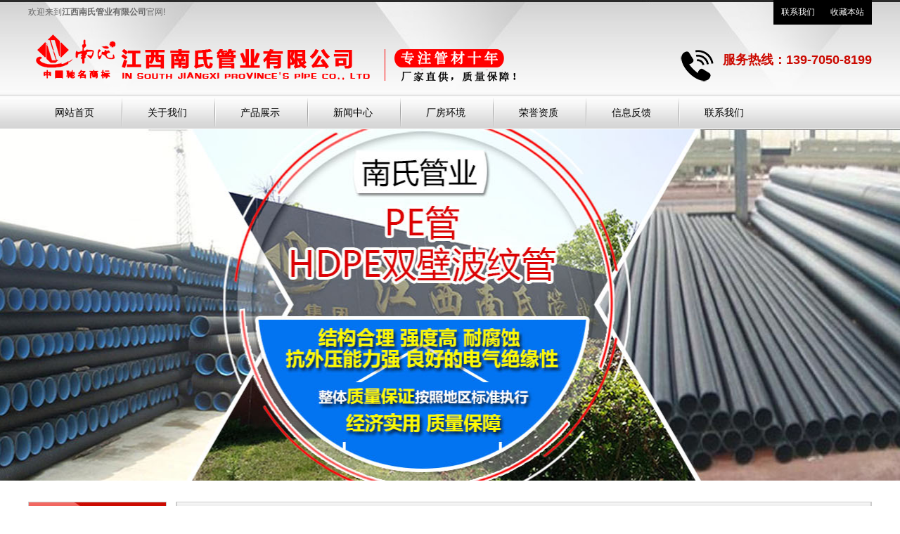

--- FILE ---
content_type: text/html; charset=utf-8
request_url: http://www.ycnsgy.com/picture/list_14.html
body_size: 3882
content:
<!DOCTYPE html PUBLIC "-//W3C//DTD XHTML 1.0 Transitional//EN" "http://www.w3.org/TR/xhtml1/DTD/xhtml1-transitional.dtd"><html xmlns="http://www.w3.org/1999/xhtml"><head><meta http-equiv="content-type" content="text/html; charset=utf-8" /><meta name="robots" content="index, follow" /><meta name="keywords" content="厂房环境_江西省南氏管业有限公司" /><meta name="description" content="厂房环境_江西省南氏管业有限公司" /><meta name="Copyright" content="Copyright (c) 2016 umengcms.com" /><meta name="author" content="江西南氏管业有限公司"><meta name="generator" content="UMCMS" /><meta name="version" content="1.0"><meta http-equiv=X-UA-Compatible content="IE=edge,chrome=1"><title>厂房环境_江西省南氏管业有限公司[第1页]-江西南氏管业有限公司</title><link href="/index.php?m=Format&a=rss" rel="alternate" type="application/rss+xml" title="RSS 2.0" /><script src="/Public/Js/jquery.min.js"></script><script src="/Public/Js/um.nav.js"></script><script src="/Public/Js/um.js"></script><script src="/Public/Js/swfobject.js"></script><script src="/Template/Home/Default/Public/js/jquery.SuperSlide.js"></script><script src="/Template/Home/Default/Public/js/jquery.SuperSlide.2.1.1.js"></script><script src="/Template/Home/Default/Public/js/comm.js"></script><link rel="stylesheet" type="text/css" href="/Template/Home/Default/Public/css/common.css" /><link rel="stylesheet" type="text/css" href="/Template/Home/Default/Public/css/style.css" /><!--[if IE 6]><script src="/Public/Js/png.js"></script><script type="text/javascript">	DD_belatedPNG.fix('.fix');
	</script><![endif]--><!--[if lte IE 6]><script src="http://tool.xiangtao123.com/killie6/killie6.js"></script><![endif]--></head><body><div class="header" style="background:url(/Template/Home/Default/Public/image/top.jpg) repeat-x center;height:184px;"><div class="w"><div class="top"><div class="top-contact right"><a href="/page/list_12.html">联系我们</a><a class="shoucang" href="javascript:window.external.addFavorite('http://www.ycnsgy.com','江西南氏管业有限公司')">收藏本站</a></div><div class="top-sitename">欢迎来到<b>江西南氏管业有限公司</b>官网!</div></div><div class="logo-tel clearfix"><div class="tel right">服务热线：139-7050-8199</div><div class="logo"><a href="http://www.ycnsgy.com" title="江西南氏管业有限公司"><img src="/Uploads/logo.png" alt="江西南氏管业有限公司"></a></div></div><div class="nav" id="nav"><ul id="nav_box"><li id="nav_0"><span class="fl_ico"></span><a href="/" title="网站首页"><span class="fl">网站首页</span></a></li><li id="nav_8" class="first file"><span class="fl_ico"></span><a href="/page/list_8.html" title="关于我们"><span class="fl">关于我们</span></a></li><li id="nav_4" class="folder"><span class="fd_ico"></span><a href="/product/list_4.html" title="产品展示"><span class="fd">产品展示</span></a><ul><li id="nav_9" class="first file"><span class="fl_ico"></span><a href="/product/list_9.html" title="PE管"><span class="fl">PE管</span></a></li><li id="nav_7" class="file"><span class="fl_ico"></span><a href="/product/list_7.html" title="PE打孔管"><span class="fl">PE打孔管</span></a></li><li id="nav_5" class="file"><span class="fl_ico"></span><a href="/product/list_5.html" title="HDPE双壁波纹管"><span class="fl">HDPE双壁波纹管</span></a></li><li id="nav_6" class="file"><span class="fl_ico"></span><a href="/product/list_6.html" title="MPP电力护套管"><span class="fl">MPP电力护套管</span></a></li><li id="nav_27" class="foot file"><span class="fl_ico"></span><a href="/product/list_27.html" title="PPR管"><span class="fl">PPR管</span></a></li></ul></li><li id="nav_1" class="folder"><span class="fd_ico"></span><a href="/article/list_1.html" title="新闻中心"><span class="fd">新闻中心</span></a><ul><li id="nav_2" class="first file"><span class="fl_ico"></span><a href="/article/list_2.html" title="行业新闻"><span class="fl">行业新闻</span></a></li><li id="nav_3" class="foot file"><span class="fl_ico"></span><a href="/article/list_3.html" title="公司新闻"><span class="fl">公司新闻</span></a></li></ul></li><li id="nav_14" class="file"><span class="fl_ico"></span><a href="/picture/list_14.html" title="厂房环境"><span class="fl">厂房环境</span></a></li><li id="nav_17" class="file"><span class="fl_ico"></span><a href="/picture/list_17.html" title="荣誉资质"><span class="fl">荣誉资质</span></a></li><li id="nav_18" class="file"><span class="fl_ico"></span><a href="/feedback/list_18.html" title="信息反馈"><span class="fl">信息反馈</span></a></li><li id="nav_12" class="foot file"><span class="fl_ico"></span><a href="/page/list_12.html" title="联系我们"><span class="fl">联系我们</span></a></li></ul></div></div></div><div class="banner"><script type="text/javascript" src="/Public/Js/jquery.switchable.min.js"></script><style>.slide-panel {position:relative;width:99.99%;height:500px;}
.slide-panel .panel-item {position:absolute;display:block;width:99.99%;height:500px; }
.slide-panel .panel-item a{ display:block; height:99.99%;}
.slide-panel ul {}
.switchable-triggers { position:absolute; left:0; bottom:0; width:99.99%; height:30px; text-align:center;z-index:970; }
.switchable-triggers li {display:inline-block; width:10px; height:10px; margin:0 2px; background:#fff;border: #fff solid 2px; text-indent:-999em; overflow:hidden; border-radius:50%;cursor:pointer; }
.switchable-triggers li.current {background:transparent;}
</style><div class="slide1"><div id="slide_1" class="slide-panel"><div class="panel-item" style="background:url(/Uploads/201807/5b3f015af2363.jpg) no-repeat center top;"><a href="###" target="_blank"></a></div><div class="panel-item" style="background:url(/Uploads/201810/5bc8226ebb759.jpg) no-repeat center top;"><a href="###" target="_blank"></a></div></div></div><script>jQuery(document).ready(function($){
   $('#slide_1').switchable({
    putTriggers: 'appendTo',
	//panels: 'li',
	interval: 5,
	autoplay: true,
    effect: 'fade'
  });
});
</script></div><script type="text/javascript">var APP	 =	 '';
var ROOT =	 '';
var PUBLIC = '/Public';
umnav.init({navid: "nav"});
var nav = document.getElementById('nav_14');nav.className=nav.className+" on";
</script><div class="inner w clearfix"><div class="inner-con right"><div class="site-add">当前位置：<a href="/">网站首页</a> &gt <a href="/picture/list_14.html">厂房环境</a></div><div class="inner-img"><ul><li><a href="/picture/show_23.html" title="厂房环境"><img src="/Uploads/202111/618b42f391783.jpg" alt="厂房环境" /><p>厂房环境</p></a></li><li><a href="/picture/show_22.html" title="厂房环境"><img src="/Uploads/202111/618b42f2122ff.jpg" alt="厂房环境" /><p>厂房环境</p></a></li><li><a href="/picture/show_21.html" title="厂房环境"><img src="/Uploads/202111/618b42f12efad.jpg" alt="厂房环境" /><p>厂房环境</p></a></li><li><a href="/picture/show_20.html" title="厂房环境"><img src="/Uploads/202111/618b42f02a864.jpg" alt="厂房环境" /><p>厂房环境</p></a></li><li><a href="/picture/show_19.html" title="厂房环境"><img src="/Uploads/202111/618b42efbdece.jpg" alt="厂房环境" /><p>厂房环境</p></a></li><li><a href="/picture/show_18.html" title="厂房环境"><img src="/Uploads/202111/618b42ee3f95d.jpg" alt="厂房环境" /><p>厂房环境</p></a></li><li><a href="/picture/show_17.html" title="厂房环境"><img src="/Uploads/201909/5d7069cc711bb.jpg" alt="厂房环境" /><p>厂房环境</p></a></li><li><a href="/picture/show_14.html" title="厂房环境"><img src="/Uploads/201909/5d70698ff2219.jpg" alt="厂房环境" /><p>厂房环境</p></a></li><li><a href="/picture/show_13.html" title="厂房环境"><img src="/Uploads/201909/5d706984de453.jpg" alt="厂房环境" /><p>厂房环境</p></a></li><li><a href="/picture/show_12.html" title="厂房环境"><img src="/Uploads/201909/5d70697a1b726.jpg" alt="厂房环境" /><p>厂房环境</p></a></li><li><a href="/picture/show_11.html" title="厂房环境"><img src="/Uploads/201909/5d706961dfca4.jpg" alt="厂房环境" /><p>厂房环境</p></a></li><li><a href="/picture/show_6.html" title="厂房环境"><img src="/Uploads/201806/5b35a010af559.jpg" alt="厂房环境" /><p>厂房环境</p></a></li></ul><div id="page" class="page"><a href="###" rel="nofollow" class="a1">17条</a><a href="/picture/list_14.html">首页</a><a href="/picture/list_14.html">上一页</a><span>1</span><a href="/picture/list_14_2.html">2</a><a href="/picture/list_14_2.html">下一页</a><a href="/picture/list_14_2.html">尾页</a></div></div></div><div class="left-menu"><div class="side-menu" id="side-menu"><div class="tit">厂房环境</div><div class="con"></div></div><div class="side-product"><h5>推荐产品</h5><div class="bd"><ul><li><a href="/product/show_46.html" title="宜春PPR管"><div class="img"><img src="/Uploads/201806/5b373ba27f3ac.jpg" alt="宜春PPR管" /></div><p>宜春PPR管</p></a></li><li><a href="/product/show_43.html" title="江西PE管"><div class="img"><img src="/Uploads/201806/5b3738aa7f13a.jpg" alt="江西PE管" /></div><p>江西PE管</p></a></li><li><a href="/product/show_40.html" title="湖南PE给水管厂家"><div class="img"><img src="/Uploads/201806/5b3732fb781ae.jpg" alt="湖南PE给水管厂家" /></div><p>湖南PE给水管厂家</p></a></li><li><a href="/product/show_33.html" title="湖南PE管"><div class="img"><img src="/Uploads/201806/5b372fc15efc8.jpg" alt="湖南PE管" /></div><p>湖南PE管</p></a></li><li><a href="/product/show_30.html" title="江西PE管"><div class="img"><img src="/Uploads/201806/5b372f1ec45b0.jpg" alt="江西PE管" /></div><p>江西PE管</p></a></li></ul></div></div><div class="side-contact"><h5>联系我们</h5><div class="con"><span></span><p style="white-space:normal;"><a href="http://www.ycnsgy.com" target="_blank" style="font-size:14px;">江西南氏管业有限公司</a></p><p style="white-space:normal;"><span style="font-size:14px;">联系人：欧阳先生/13970508199</span></p><p style="white-space:normal;"><span style="font-size:14px;">&nbsp; &nbsp; &nbsp; &nbsp; &nbsp; &nbsp; &nbsp;&nbsp;吴先生/15932819166</span></p><p style="white-space:normal;"><span style="font-size:14px;">&nbsp; &nbsp; &nbsp; &nbsp; &nbsp; &nbsp; &nbsp; 欧阳女士/13807951373</span></p><p style="white-space:normal;"><span style="font-size:14px;">地址：江西省宜春市经济开发区规划一路东侧</span></p></div></div></div><script>jQuery(".side-product").slide({titCell:".hd ul",mainCell:".bd ul",autoPage:true,effect:"left",autoPlay:true,vis:1});</script></div><div class="f-navbox"><div class="w"><div class="f-nav"><a href="/page/list_8.html">关于我们</a><a href="/product/list_4.html">产品展示</a><a href="/article/list_1.html">新闻中心</a><a href="/picture/list_14.html">厂房环境</a><a href="/picture/list_17.html">荣誉资质</a><a href="/feedback/list_18.html">信息反馈</a><a href="/page/list_12.html">联系我们</a></div></div></div><div class="footer"><div class="w"><div class="f-con"><a href="http://www.ycnsgy.com/sitemap.html" target="_blank">网站地图HTML</a> | <a href="http://www.ycnsgy.com/sitemap.xml" target="_blank">网站地图XML</a>&nbsp;&nbsp;友情链接：
                    <!--UMLINKTAG--></div><div class="f-con"><p>	Powered by <a href="http://www.ycnsgy.com" target="_blank">江西南氏管业有限公司</a>&nbsp;版权所有 &copy; 2018, All right reserved <strong>&nbsp;</strong><strong>技术支持：汇航科技 备案号:<a href="http://beian.miit.gov.cn" target="_blank">赣ICP备17012872号</a></strong></p></div><div class="f-con">本站关键词：<a href='http://www.ycnsgy.com'>厂房环境_江西省南氏管业有限公司</a>、</div></div></div><script>jQuery(".side-menu").slide({titCell:"h6", targetCell:"ul",defaultIndex:1,effect:"slideDown",delayTime:300,defaultPlay:false,returnDefault:true});</script><link rel="stylesheet" type="text/css" href="/Public/kefu/um-kefu.css" /><div class="um-kefu" id="kefu"><div class="um-kefu__btn" onclick="kefu.show('kefu')""><i class="um-kefu__icon"></i>在线客服</div><div class="um-kefu__hd"></div><div class="um-kefu__bd"><ul><li class="um-kefu__item__tit"><i class="um__icon um__icon__tel"></i>联系方式:</li><li class="um-kefu__item__phone">江西南氏管业有限公司</li><li class="um-kefu__item__phone">联系人：欧阳先生/13970508199</li><li class="um-kefu__item__phone">              吴先生/15932819166</li><li class="um-kefu__item__phone">              欧阳女士/​13807951373​</li><li class="um-kefu__item__phone">地址：江西宜春市经济开发区春达路6号​</li></ul></div><div class="um-kefu__ft"><a href="javascript:kefu.gotop();"><i></i>返回顶部</a></div></div><script> var kefu = new Floaters(); kefu.addItem("kefu",-10,280,"");kefu.play("kefu");</script><div class="code-tongji"><script type="text/javascript">var cnzz_protocol = (("https:" == document.location.protocol) ? " https://" : " http://");document.write(unescape("%3Cspan id='cnzz_stat_icon_1274057450'%3E%3C/span%3E%3Cscript src='" + cnzz_protocol + "s22.cnzz.com/z_stat.php%3Fid%3D1274057450%26show%3Dpic1' type='text/javascript'%3E%3C/script%3E"));</script></div><div class="code-script"><!--UMSCRIPT--></div></body></html>

--- FILE ---
content_type: text/css
request_url: http://www.ycnsgy.com/Template/Home/Default/Public/css/common.css
body_size: 829
content:
@charset "utf-8";
/* CSS Document */

/* =========全局样式======= */
html, body, div, p, a, ol, ul, li, dl, dt, dd, h1, h2, h3, h4,h5,h6,img, object, embed, span, form, marquee{margin:0;padding:0;}
body{font-size:12px;font-family:微软雅黑,宋体,Arial, Helvetica, sans-serif;color:#666; line-height:1.7;}
ol, ul, li, dl, dt, dd{list-style:none;}
img{border:none;}
p{text-justify:inter-ideograph;}
/*table{border:0px;border-collapse:collapse;border-spacing:0px;}*/
em,i{ font-style:normal;}
a {text-decoration:none;color:#666;}
/*a:link,a:visited{}*/
a:hover {color:#e72c09;text-decoration: none;}

/* =========基本样式======= */
h1{font-size:20px;font-family:"Microsoft YaHei","黑体";font-weight:100;}
h2{font-size:14px;font-family:"Microsoft YaHei"; font-weight:normal;}
h3{font-size:14px;}
h4{font-size:14px;font-weight:normal;}
h5{font-size:12px;}
h6{font-size:12px;font-weight:normal;}


/*=======通用==========*/
.w{width:1200px; margin:0 auto;}
.wrapper{width:1080px; margin:0 auto;}
.m_w{width:1050px;margin:0 auto;}

/*======浮动=====*/
.left{float:left;}
.right{float:right;}

.clearfix:after{content:".";display:block;height:0;clear:both;visibility:hidden;}

--- FILE ---
content_type: text/css
request_url: http://www.ycnsgy.com/Template/Home/Default/Public/css/style.css
body_size: 5639
content:
@charset "utf-8";
/* CSS Document */


.header{
    background:url("../image/top.jpg") no-repeat center;
    height:184px;
}

.top{
    height:35px;
    line-height:35px;
}
.top-contact a{
    display: inline-block;
    width:70px;
    color: #fff;
    height:35px;
    background: #000;
    text-align: center;
}
.logo-tel{
    height:102px;
}
.tel{
    background:url(../image/ico.png) no-repeat 0 36px;
    padding: 30px 0 0 60px;
    height: 70px;
    line-height: 40px;
    font-size: 18px;
    color: #cb0900;
    font-weight:bold;
}

.logo{
    padding:10px 0 0 0;
}
.nav{
    height:46px;
}
.nav li{
    float:left;
    width:132px;
    position:relative;
    background: url(../image/ico.png) no-repeat -1197px 3px;
}
.nav li a{
    display:block;
    font-size:14px;
    text-align:center;
    color:#000;
    line-height:46px;
}
.nav li a:hover{
    background: url(../image/ico.png) no-repeat -1068px -636px;
}

.nav li:first-child{background:none;}
.nav li.on a{
    background: url(../image/ico.png) no-repeat -1068px -636px;
}


/*=====下拉菜单====*/
.nav li ul{position:absolute; left:0px; top:30px; width:134px;background:#fff;display:none; overflow:hidden;}
.nav li ul li{ width:100%; height:36px; background:none;}
.nav li ul li a{ font-size:14px;color:#666; line-height:36px;display:block; white-space: nowrap;text-align:center;}
.nav li ul li a:hover{ background:#cb0900; color:#fff; border:none;}
.nav li.on ul li a{ background:#fff; color:#666; border:none;}
.nav li.on ul li a:hover{ background:#cb0900; color:#fff; border:none;}



.search-box{
    overflow:hidden;
    height:50px;
}
.search{
    padding:12px 0 0 0;
    position:relative;
}
.search .key{
    float: left;
    width:210px;
    height:26px;
    border:1px solid #ccc;
    padding:0 20px 0 10px;
    outline:none;
    color:#666;
    line-height:26px;
}
.search .btn{
    width:50px;
    height:28px;
    color: #fff;
    border:0;
    overflow: hidden;
    cursor:pointer;
    outline:none;
    background: #888;
}
.top-keyword{
    line-height:50px;
    color:#333;
}
.top-keyword span{
    padding:0 5px 0 0;
    font-weight: bold ;
}

.tit-box{
    height: 90px;
    padding: 33px 0 0 0;
    background: url(../image/ico.png) no-repeat 0 -447px;
    text-align: center;
    color: #cb0900;
    font-size: 26px;
    font-weight: bold;
    line-height:1.2;
}
.tit-box p{
    font-size: 14px;
}

.partner{
    background: #fafafa;
    margin:20px auto 0;
    height:300px;
}

.partner-con li{
    width: 182px;
    margin:0 5px;
    float: left;
}
.partner-con .bd{
    width:1150px;
    overflow: hidden;
    margin:auto;
}
.partner-con .bd li img{
    border: 1px solid #e1e1e1;
    width: 180px;
    height:110px;
}
.partner-con .bd li p{
    height:40px;
    line-height:40px;
    overflow: hidden;
    text-align: center;
}
.partner-con .hd{
    position: relative;
}
.partner-con .hd a{
    width: 20px;
    height: 52px;
    display: block;
    position: absolute;
    background-image: url("../image/ico.png");
    cursor: pointer;
    top:30px;
}
.partner-con .hd a.prev{
    background-position: -1180px -1033px;
    left:0;
}
.partner-con .hd a.next{
    background-position:-1180px -1085px;
    right:0;
}
.product{
    margin:30px auto 0;
}
.side-menu{
    width: 195px;
    overflow: hidden;
    border: #CCC 1px solid;
}
.side-menu .tit{
    height: 71px;
    background: url(../image/ico.png) no-repeat -1005px -177px;
    font-size: 24px;
    text-align: center;
    color: #FFF;
    line-height: 60px;
}
.side-menu .con{
    background: #f7f7f7;
    border: 1px #f7f7f7 solid;
    min-height:50px;
}
.side-menu h6{
    background: url(../image/ico.png) no-repeat -1015px -266px;
    width: 100%;
    display: block;
    height: 50px;
    line-height: 50px;
    overflow: hidden;
}
.side-menu h6 span{
    display: block;
    width: 28px;
    height: 30px;
    float: right;
    overflow: hidden;
    cursor: pointer;
    background: url(../image/ico.png) no-repeat -1183px -129px;
    margin: 15px 5px 0 0;
}
.side-menu h6:hover span{
    background: url(../image/ico.png) no-repeat -1183px -91px;
    margin: 15px 5px 0 0;
}
.side-menu ul{
    padding:0 20px;
    margin:0 0 5px 0;
}
.side-menu ul li{
    height:40px;
    line-height:40px;
    border-bottom: 1px dashed #ccc;
}
.side-menu ul li a{
    display: block;
    font-weight: bold;
    font-size: 14px;
}
.side-menu h6 a{
    color: #000;
    padding-left: 30px;
    font-size: 16px;
    text-decoration: none;
}
.product-con{
    width:990px;
}
.product-con .tit{
    height: 46px;
    line-height: 46px;
    overflow: hidden;
    background: url(../image/ico.png) no-repeat 0px -59px;
    border: 1px solid #e0e0e0;
}
.product-con .tit a{
    background: url(../image/ico.png) no-repeat -1164px -984px;
    width: 56px;
    height: 33px;
}
.product-con .tit h4{
    padding-left: 30px;
    font-size: 16px;
    font-weight: bold;
}
.product-con li{
    float: left;
    margin: 0 9px 0 9px;
    overflow: hidden;
    text-align: center;
    padding-top: 15px;
}
.product-con li img{
    border: 1px solid #ccc;
    padding: 3px;
    background: #faf7f6;
    width:220px;
    height:168px;
}
.product-con li p{
    height: 40px;
    line-height: 40px;
    font-size: 14px;
    width: 228px;
    overflow: hidden;
}

.youshi{
    padding:30px 0;
}
.youshi ul{
    padding:50px 0 0 0;
}
.youshi li{
    overflow: hidden;
}
.youshi li.li2 .a-con{
    padding:40px 0 0 0;
}
.a-con{
    width:630px;
}
.a-con h4{
    font-size: 20px;
    color: #666;
    font-weight: bold;
    padding:50px 0 10px 65px;
}
.a-con h4 span{
    display: block;
    font-size: 14px;
    color: #cd1000;
    line-height:1.2;
}
.a-con p{
    padding:5px 0 0 65px;
    font-size: 14px;
    height:50px;
    overflow: hidden;
}

.a-con h4.i1{
    background: url("../image/ico_01.jpg") no-repeat left bottom;
}
.a-con h4.i2{
    background: url("../image/ico_02.jpg") no-repeat left bottom;
}
.a-con h4.i3{
    background: url("../image/ico_03.jpg") no-repeat left bottom;
}
.a-con h4.i4{
    background: url("../image/ico_04.jpg") no-repeat left bottom;
}




.case{
    background: none;
    margin:0 auto;
    height:400px;
}
.case-con .bd{
    width:1200px;
}
.case-con .bd li{
    width:230px;
}
.case-con .bd li img{
    padding: 5px;
    border: 1px solid #ccc;
    background: #faf7f6;
    width:210px;
    height:160px;
}
.news-wrap{
    background: #f1f1f1;
    padding:40px 0;
}
.company-news{
    width:860px;
}
.honor{
    width:326px;
}
.news-tit{
    height: 46px;
    line-height: 46px;
    overflow: hidden;
    background: url(../image/ico.png) no-repeat 0 -64px;
    border: 1px solid #e0e0e0;
}
.news-tit h4{
    float: left;
    padding-left: 30px;
    font-size: 16px;
}
.news-tit a{
    background: url(../image/ico.png) no-repeat -1164px -984px;
    width: 56px;
    height: 33px;
}
.company-news-con{
    background: #fff;
    padding:0 20px;
    height:705px;
}
.company-news-con li{
    padding:27px 0;
}
.company-news-con li img{
    padding: 5px;
    border: 1px solid #ccc;
    background: #faf7f6;
    width:220px;
    height:168px;
}
.company-news-con li .con{
    width:570px;
}
.company-news-con li .con h4 a{
    color:#cb0900;
    font-size:16px;
    font-weight: bold;
    padding:12px 0 0 0;
    display: block;
}
.company-news-con li .con p{
    font-size: 14px;
    line-height: 24px;
    color: #564a4a;
    padding:5px 0;
}
.company-news-con li .con a.more{
    display: inline-block;
    margin-top: 5px;
    background: url(../image/ico.png) no-repeat 0 -1100px;
    width: 61px;
    height: 22px;
}
.honor-con{
    height:705px;
    background: #fff;
}
.honor-con li{
    height: 215px;
    width: 242px;
    margin:0 auto;
    padding:15px 0 0 0;
}
.honor-con li img{
    padding: 5px;
    border: 1px solid #ccc;
    background: #faf7f6;
    width:230px;
    height:176px;
}
.honor-con li p{
    text-align: center;
    height: 30px;
    line-height: 30px;
    overflow: hidden;
    color: #4d4d4d;
    display: block;
    font-size: 14px;
}

.jp-product-wrap{
    background: #f7f7f7;
}
.about{
    height: 340px;
    overflow: hidden;
    margin-top: 50px;
    background: url(../image/aboutbg.jpg);
}
.about-img{
    padding:35px 0 0 15px;
}
.about-img img{
    padding: 5px;
    border: 1px solid #ccc;
    background: #faf7f6;
    width:400px;
    height:260px;
}
.about-con{
    padding: 50px 0 0 18px;
    width: 750px;
    overflow: hidden;
}
.about-con .tit{
    font-size: 24px;
    line-height: 28px;
    display: block;
    color: #cb0900;
    font-weight: bold;
}
.about-con .con{
    line-height: 32px;
    font-size: 16px;
    padding-top: 15px;
    width: 730px;
    color: #000;
    overflow: hidden;
    height:200px;
}
.about-con a.more{
    display: inline-block;
    margin-top: 5px;
    background: url(../image/ico.png) no-repeat 0 -1100px;
    width: 61px;
    height: 22px;
}
.article{
    padding:40px 0;
}
.article ul>li.f1{
    width:316px;
    height:362px;
    overflow: hidden;
}
.article ul>li{
    float: left;
}
.article ul>li h5{
    height: 28px;
    line-height: 24px;
    font-size: 14px;
    font-weight: normal;
    background: url(../image/ico.png) no-repeat 0 -111px;
    overflow: hidden;
    padding: 0 0 0 18px;
    color: #FFF;
}
.article ul>li h5 a{
    display: block;
    margin:8px 0 0 0;
}
.article ul>li dl{
    padding:12px 0 0 0;
}
.article ul>li dt{
    padding:0 0 10px 0;
}
.article ul>li dt img{
    width:310px;
    height:117px;
}
.article ul>li dt h4 a{
    height: 30px;
    line-height: 30px;
    font-size: 16px;
    overflow: hidden;
    color: #454545;
    font-weight: bold;
}
.article ul>li dt p{
    line-height: 30px;
    color: #454545;
    font-size: 14px;
    height:87px;
    overflow: hidden;
}
.article ul>li dd{
    height: 34px;
    line-height: 34px;
    overflow: hidden;
    background: url(../image/ico.png) no-repeat -1190px -423px;
    padding-left: 22px;
    border-bottom: #CCC 1px dotted;
}
.article ul>li dd a{
    color: #646464;
    font-size: 14px;
}
.article ul>li.f2{
    width: 500px;
    height: 362px;
    overflow: hidden;
    margin-left: 35px;
}
.article ul>li.f3{
    width: 316px;
    height: 342px;
    overflow: hidden;
    float: right;
}
.article ul>li .bd li{

}
.article ul>li .bd li h4 a{
    height: 28px;
    line-height: 28px;
    background: url(../image/ico.png) no-repeat 0px -383px;
    font-weight: bold;
    font-size: 14px;
    padding-left: 25px;
    width: 301px;
    overflow: hidden;
    display: block;
    color: #454545;
}
.article ul>li .bd li p{
    width: 280px;
    height: 75px;
    line-height: 24px;
    overflow: hidden;
    background: url(../image/ico.png) no-repeat 0px -406px;
    padding: 3px 0 0 25px;
}

.f-navbox{
    background:#7f7f7f;
    height:41px;
}
.f-nav{
    text-align:center;
}
.f-nav a{
    color:#b0b0b0;
    height:40px;
    line-height:41px;
    padding: 0 30px 0;
    color: #fff;
    background: url(../image/ico.png) no-repeat -1195px -704px;
}
.f-nav a:first-child{
    background:none;
}

.footer{
    background: #dcdcdc;
    text-align: center;
    padding:20px 0;
    color: #000;
}
.footer a{
    color: #000;
}


/*
***内页样式***
*/
.inner{
    padding:30px 0;
}

.left-menu{
    width:197px;
}
.side-product{
    width: 195px;
    border: 1px #CCC solid;
    margin: 15px 0;
}
.side-product h5{
    color: #000;
    font-size: 14px;
    height: 36px;
    line-height: 36px;
    padding-left: 18px;
    overflow: hidden;
    font-weight: bold;
}
.side-product .bd li{

}
.side-product .bd li img{
    width:195px;
    height:135px;
}
.side-product .bd li p{
    display: block;
    height: 30px;
    line-height: 30px;
    text-align: center;
    background-color: #CCC;
    color: #000;
    font-size: 14px;
}

.side-contact{
    width: 195px;
    border: 1px solid #CCC;
    margin-bottom: 40px;
}
.side-contact h5{
    color: #000;
    font-size: 14px;
    background: url(../image/ico.png) 0 -573px;
    height: 36px;
    line-height: 36px;
    padding-left: 18px;
    overflow: hidden;
    font-weight: bold;
}
.side-contact .con{
    background: url(../image/ico.png) 0 -139px no-repeat;
    text-align: left;
    line-height: 24px;
    font-size: 14px;
    word-break: break-all;
    padding: 5px;
}

.inner-con{
    width:988px;
    border: #ccc 1px solid;
}

.site-add{
    background: url(../image/ico.png) 0 -574px;
    height: 30px;
    line-height: 30px;
    border-left: 1px solid #ccc;
    border-right: 1px solid #ccc;
    padding: 0 10px;
    position: relative;
    color: #C10005;
    overflow: hidden;
}
.site-add a{
    color: #000;
}

.inner-pub{
    line-height: 26px;
    font-size: 14px;
    padding:10px 20px;
}
.inner-page{

}
.inner-page .tit{
    border-bottom: 1px dashed #ccc;
    color: #333;
    font-size: 22px;
    line-height: 40px;
    padding-bottom: 10px;
    margin-bottom: 10px;
    text-align: center;
    font-weight: bold;
}

.inner-img li{
    float: left;
    text-align: center;
    margin: 15px 6px;
    width: 234px;
}
.inner-img li img{
    padding: 2px;
    border: #ccc 1px solid;
    width:228px;
    height:174px;
}
.inner-img li p{
    display: block;
    height: 30px;
    line-height: 30px;
    font-size: 14px;
    overflow: hidden;
}


/************
	可以复制
**************************/


.inner-news{
    padding:15px 0 0 0;
}
.inner-news li{
    width:978px; overflow:hidden;padding:10px 0 10px 10px;
    background-color:#F7F7F7;
    margin:0 0 20px;
}
.inner-news li:hover{
    box-shadow: 5px 5px 5px #ccc;
}
.inner-news li .imgb {border:1px solid #ddd; padding:4px;text-align:center;width:202px; height:116px; background-color:#f7f7f7;}
.inner-news li img{ height:116px; width:202px;}
.inner-news li .con{width:750px;}
.inner-news li .con h4{border-bottom:1px dotted #ddd; line-height:40px;}
.inner-news li .con h4 a{font-size:16px;display:block; color:#333;}
.inner-news li .con h4 span{ font-size:12px; color:#999;
    padding:0 10px 0 0;}
.inner-news li .con p{line-height:24px; padding:10px 0 0 0;}
.inner-news li .con a.more{
    line-height: 25px;
    text-align: center;
    color: #fff;
    background-color: #999;
    margin-top:5px;
    float: right;
    padding: 0px 17px;
    display: block;
    width:82px;
}
.inner-news li .con a.more:hover{
    background:#E50012;
}


.inner-image-date{padding-top:20px;}


.ind-tit{font-size:22px; text-align:center; font-weight:bold; color:#333;
    line-height:2;}
.ind-time{text-align:center; border-bottom:1px dashed #ccc; padding:5px 0;}
.ind-con{ padding-top:10px; font-size:14px; color:#515D6B;}

.img-deta{ text-align:center;}
.img-deta img{ max-width:850px;}
.img-tit-deta{ text-align:center; padding:10px 0; font-weight:bold; color:#333; font-size:22px;}

/*============== inner-grestbook ==========*/

.grestbook_list{  margin: 12px 0;line-height: 26px;background: #fff;}
#pages{text-align: center;font: 12px '宋体';}
.post_box{border: 1px solid #eee;background: #fff; padding-bottom:20px;}
.post_box h5{line-height: 35px;text-align: center;font-size: 14px;border-bottom: 1px solid #eee;height: 35px;background: #f5f5f5;}
.table_form{  margin: 10px;width: 95%;}
.table_form tbody td{border-bottom: 1px solid #eee;}
.table_form td{  padding: 8px 0 5px 8px;line-height: 22px}
.button{background: #ddd;height: 22px;border-top: 0;border-left: 0;border-bottom: 1px solid #666;border-right: 1px solid #666;padding: 3px 6px;margin-right: 5px;}
#content {margin:0;line-height:22px;}

/*====== inner-product-date ======*/
.inner-meta-img-big img{width:302px; height:302px;border: 1px solid #ccc;}
.w12{float:left;}
#zoom_list{width: 302px;height: 60px;background: #efefef;}
#zoom_list .next {float: right;width: 14px;height: 54px;margin-top: 2px;text-align: center;overflow: hidden;background: #EFEFEF url(../images/next.gif) no-repeat -3px 18px;}
#zoom_list .pre{float: left;width: 14px;height: 54px;margin-top: 2px;text-align: center;overflow: hidden;background: #EFEFEF url(../images/pre.gif) no-repeat -3px 18px;}
#zoom_list #zoom_list_box{  float: left;width: 232px;overflow: hidden;height: 56px;position: relative;}
#thumblist li{float: left;width: 58px;overflow: hidden;text-align: center;margin: 2px 0;padding:10px 0 0px 12px;}
#thumblist li span{height: 52px;width: 220px;line-height: 30px;}
#thumblist li span a{width: 50px;height: 50px;font-size: 42px;border: 1px solid #FFF;}
#thumblist li span img{  max-height: 50px;max-width: 50px;}
.w14{padding:20px 0 0 20px; float:left; width:550px;}
.p_tabs li{padding:10px 0 0 0;}
.bdsharebuttonbox-1{padding:15px 0 0 0;}
.linkproduct-con{padding:10px 0 0 0;}
.linkproduct-con ul{padding-top:20px;}

.p_tit{ border-bottom:1px dotted #ccc; padding:0 0 10px 0; font-size:22px; color:#333; font-weight: bold;}
.p_tabs{font-size:14px;}


.pagenav{overflow:hidden;width:100%; padding:0 10px;}
.big_small{width:302px; height:302px;}
.mate-title{ height: 32px;line-height:32px;border-bottom:1px dotted #ccc;font-size: 14px;}
.mate-title b{}
.linkproduct{padding:10px 0 0 0; float:left; width:100%;}
.mate-product{ padding:10px 0 0 0;}
.mate-product li{float: left;padding:0 6px;}
.mate-product li img{width:170px; height:130px; border:solid 1px #CCC;}
.mate-product li span a{ display:block;text-align:center; line-height:30px; height:30px; overflow:hidden; width:150px; margin:0 auto;}

.inner_product_show{padding:0 0 0 20px;}



/*===== kefu ====*/
.kefu {width:99px;height:60px;position:absolute;top:0px; z-index:999}
.kefu .kftop{background:url(../images/kefu_top.gif) no-repeat;height:20px;}
.kefu .kfbottom{background:url(../images/kefu_bottom.gif) no-repeat;height:14px;}
.kefu .kfbox {border-left:1px solid #DDE6EC;border-right:1px solid  #DDE6EC;overflow:hidden;zoom:1;padding:1px;background:#FFF;color:#f00;line-height:26px;}
.kefu .kfbox ul {padding-left:6px;}
.kefu .kfbox ul li.tit {color:#800000;}
.kefu .kfbox ul li img {vertical-align:middle;}
.kefu .kfbox .tit{padding-left:0; font-size:12px;}

/*======= flip =====*/
.flip{overflow:hidden; font-family:"微软雅黑"; padding:10px 0; font-size:14px;}


/*====== 上一页-下一页 =====*/
.page{text-align:center; padding:20px 0; clear:both;}
.page a{font-size:14px; margin:3px; padding: 5px 10px;border:1px solid #ccc;}
.page a:hover{background-color:#666; border:1px solid #666; color:#fff;}
.page span{background-color:#666; border:1px solid #666; color:#fff; padding:5px 10px; margin:3px; font-size:14px;}

/*=========
	图片详细
=========*/
.picture-date-txt{font-size:14px; text-align: center; display:block; padding-top:10px;}
.inner-picture-date-con{ font-family:"微软雅黑"; font-size:14px; padding:0 10px;}
.picture-date{text-align:center; padding:10px 0 0 0;}
.picture-date img{ max-width:650px;}


/*文章分享*/
.bshare-custom{padding-top:10px;}